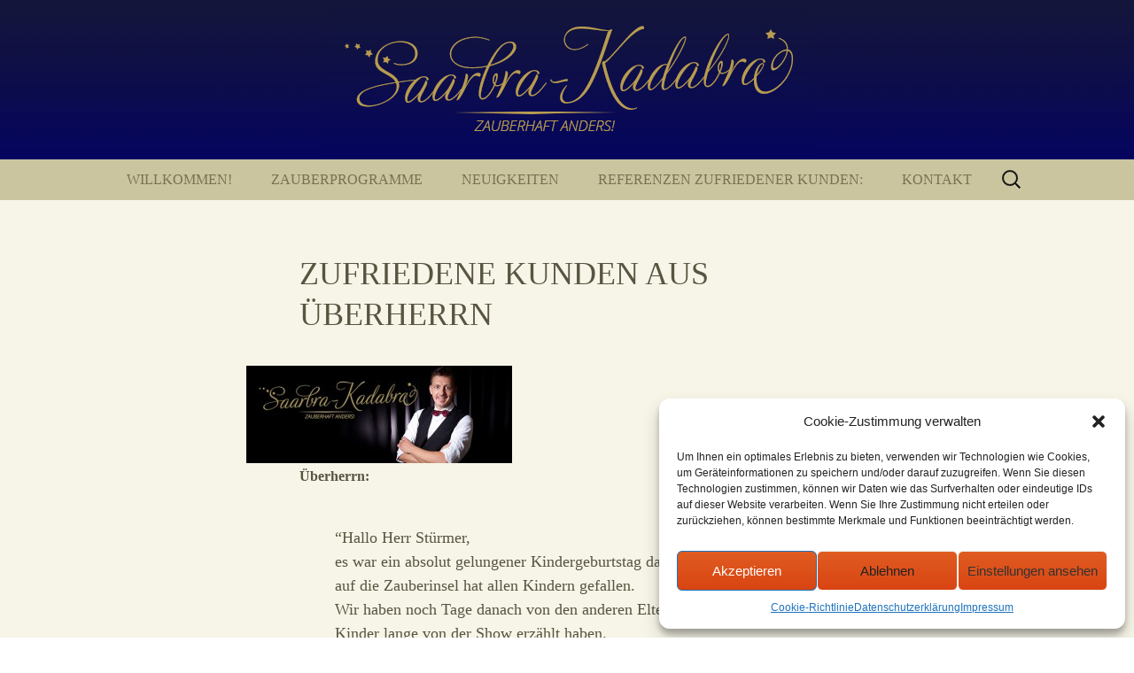

--- FILE ---
content_type: text/html; charset=UTF-8
request_url: https://www.saarbra-kadabra.de/zauberer-ueberherrn/
body_size: 63014
content:
<!DOCTYPE html>
<!--[if IE 7]>
<html class="ie ie7" lang="de" prefix="og: https://ogp.me/ns#">
<![endif]-->
<!--[if IE 8]>
<html class="ie ie8" lang="de" prefix="og: https://ogp.me/ns#">
<![endif]-->
<!--[if !(IE 7) | !(IE 8)  ]><!-->
<html lang="de" prefix="og: https://ogp.me/ns#">
<!--<![endif]-->
<head>
	<meta charset="UTF-8">
	<meta name="viewport" content="width=device-width">
	<title>Zufriedene Kunden aus Überherrn - Saarbra-Kadabra - Zauberer / Kinderzauberer für Saarland, Rheinland-Pfalz, Luxemburg und Lothringen</title>
	<link rel="profile" href="http://gmpg.org/xfn/11">
	<link rel="pingback" href="https://www.saarbra-kadabra.de/xmlrpc.php">
	<!--[if lt IE 9]>
	<script src="https://www.saarbra-kadabra.de/wp-content/themes/saarbra2014/js/html5.js"></script>
	<![endif]-->
	
	  
<!-- Suchmaschinenoptimierung von Rank Math - https://s.rankmath.com/home -->
<meta name="description" content="Gerne komme ich auch zu Ihnen nach Überherrn."/>
<meta name="robots" content="index, follow, max-snippet:-1, max-video-preview:-1, max-image-preview:large"/>
<link rel="canonical" href="https://www.saarbra-kadabra.de/zauberer-ueberherrn/" />
<meta property="og:locale" content="de_DE" />
<meta property="og:type" content="article" />
<meta property="og:title" content="Zufriedene Kunden aus Überherrn - Saarbra-Kadabra - Zauberer / Kinderzauberer für Saarland, Rheinland-Pfalz, Luxemburg und Lothringen" />
<meta property="og:description" content="Gerne komme ich auch zu Ihnen nach Überherrn." />
<meta property="og:url" content="https://www.saarbra-kadabra.de/zauberer-ueberherrn/" />
<meta property="og:site_name" content="Saarbra-Kadabra - Zauberer / Kinderzauberer für Saarland, Rheinland-Pfalz, Luxemburg und Lothringen" />
<meta property="og:updated_time" content="2018-03-07T14:58:01+01:00" />
<meta property="og:image" content="https://www.saarbra-kadabra.de/images/facebook_titel.jpg" />
<meta property="og:image:secure_url" content="https://www.saarbra-kadabra.de/images/facebook_titel.jpg" />
<meta property="og:image:width" content="850" />
<meta property="og:image:height" content="313" />
<meta property="og:image:alt" content="Zufriedene Kunden aus Überherrn" />
<meta property="og:image:type" content="image/jpeg" />
<meta property="article:published_time" content="2014-09-19T08:55:43+01:00" />
<meta property="article:modified_time" content="2018-03-07T14:58:01+01:00" />
<meta name="twitter:card" content="summary_large_image" />
<meta name="twitter:title" content="Zufriedene Kunden aus Überherrn - Saarbra-Kadabra - Zauberer / Kinderzauberer für Saarland, Rheinland-Pfalz, Luxemburg und Lothringen" />
<meta name="twitter:description" content="Gerne komme ich auch zu Ihnen nach Überherrn." />
<meta name="twitter:image" content="https://www.saarbra-kadabra.de/images/facebook_titel.jpg" />
<meta name="twitter:label1" content="Zeit zum Lesen" />
<meta name="twitter:data1" content="Weniger als eine Minute" />
<script type="application/ld+json" class="rank-math-schema">{"@context":"https://schema.org","@graph":[{"@type":["Person","Organization"],"@id":"https://www.saarbra-kadabra.de/#person","name":"leela"},{"@type":"WebSite","@id":"https://www.saarbra-kadabra.de/#website","url":"https://www.saarbra-kadabra.de","name":"leela","publisher":{"@id":"https://www.saarbra-kadabra.de/#person"},"inLanguage":"de"},{"@type":"ImageObject","@id":"http://www.saarbra-kadabra.de/images/facebook_titel-300x110.jpg","url":"http://www.saarbra-kadabra.de/images/facebook_titel-300x110.jpg","width":"200","height":"200","inLanguage":"de"},{"@type":"WebPage","@id":"https://www.saarbra-kadabra.de/zauberer-ueberherrn/#webpage","url":"https://www.saarbra-kadabra.de/zauberer-ueberherrn/","name":"Zufriedene Kunden aus \u00dcberherrn - Saarbra-Kadabra - Zauberer / Kinderzauberer f\u00fcr Saarland, Rheinland-Pfalz, Luxemburg und Lothringen","datePublished":"2014-09-19T08:55:43+01:00","dateModified":"2018-03-07T14:58:01+01:00","isPartOf":{"@id":"https://www.saarbra-kadabra.de/#website"},"primaryImageOfPage":{"@id":"http://www.saarbra-kadabra.de/images/facebook_titel-300x110.jpg"},"inLanguage":"de"},{"@type":"Person","@id":"https://www.saarbra-kadabra.de/author/rainer/","name":"rainer","url":"https://www.saarbra-kadabra.de/author/rainer/","image":{"@type":"ImageObject","@id":"https://secure.gravatar.com/avatar/c5b7f510746075cb78b8e87114b482b1?s=96&amp;d=mm&amp;r=g","url":"https://secure.gravatar.com/avatar/c5b7f510746075cb78b8e87114b482b1?s=96&amp;d=mm&amp;r=g","caption":"rainer","inLanguage":"de"},"sameAs":["http://www.saarbra-kadabra.de"]},{"@type":"Article","headline":"Zufriedene Kunden aus \u00dcberherrn - Saarbra-Kadabra - Zauberer / Kinderzauberer f\u00fcr Saarland, Rheinland-Pfalz,","datePublished":"2014-09-19T08:55:43+01:00","dateModified":"2018-03-07T14:58:01+01:00","author":{"@id":"https://www.saarbra-kadabra.de/author/rainer/"},"publisher":{"@id":"https://www.saarbra-kadabra.de/#person"},"description":"Gerne komme ich auch zu Ihnen nach \u00dcberherrn.","name":"Zufriedene Kunden aus \u00dcberherrn - Saarbra-Kadabra - Zauberer / Kinderzauberer f\u00fcr Saarland, Rheinland-Pfalz,","@id":"https://www.saarbra-kadabra.de/zauberer-ueberherrn/#richSnippet","isPartOf":{"@id":"https://www.saarbra-kadabra.de/zauberer-ueberherrn/#webpage"},"image":{"@id":"http://www.saarbra-kadabra.de/images/facebook_titel-300x110.jpg"},"inLanguage":"de","mainEntityOfPage":{"@id":"https://www.saarbra-kadabra.de/zauberer-ueberherrn/#webpage"}}]}</script>
<!-- /Rank Math WordPress SEO Plugin -->

<link rel="alternate" type="application/rss+xml" title="Saarbra-Kadabra - Zauberer / Kinderzauberer für Saarland, Rheinland-Pfalz, Luxemburg und Lothringen &raquo; Feed" href="https://www.saarbra-kadabra.de/feed/" />
<link rel="alternate" type="application/rss+xml" title="Saarbra-Kadabra - Zauberer / Kinderzauberer für Saarland, Rheinland-Pfalz, Luxemburg und Lothringen &raquo; Kommentar-Feed" href="https://www.saarbra-kadabra.de/comments/feed/" />
<link rel="alternate" type="application/rss+xml" title="Saarbra-Kadabra - Zauberer / Kinderzauberer für Saarland, Rheinland-Pfalz, Luxemburg und Lothringen &raquo; Zufriedene Kunden aus Überherrn-Kommentar-Feed" href="https://www.saarbra-kadabra.de/zauberer-ueberherrn/feed/" />
<script type="text/javascript">
window._wpemojiSettings = {"baseUrl":"https:\/\/s.w.org\/images\/core\/emoji\/14.0.0\/72x72\/","ext":".png","svgUrl":"https:\/\/s.w.org\/images\/core\/emoji\/14.0.0\/svg\/","svgExt":".svg","source":{"concatemoji":"https:\/\/www.saarbra-kadabra.de\/wp-includes\/js\/wp-emoji-release.min.js?ver=6.1.9"}};
/*! This file is auto-generated */
!function(e,a,t){var n,r,o,i=a.createElement("canvas"),p=i.getContext&&i.getContext("2d");function s(e,t){var a=String.fromCharCode,e=(p.clearRect(0,0,i.width,i.height),p.fillText(a.apply(this,e),0,0),i.toDataURL());return p.clearRect(0,0,i.width,i.height),p.fillText(a.apply(this,t),0,0),e===i.toDataURL()}function c(e){var t=a.createElement("script");t.src=e,t.defer=t.type="text/javascript",a.getElementsByTagName("head")[0].appendChild(t)}for(o=Array("flag","emoji"),t.supports={everything:!0,everythingExceptFlag:!0},r=0;r<o.length;r++)t.supports[o[r]]=function(e){if(p&&p.fillText)switch(p.textBaseline="top",p.font="600 32px Arial",e){case"flag":return s([127987,65039,8205,9895,65039],[127987,65039,8203,9895,65039])?!1:!s([55356,56826,55356,56819],[55356,56826,8203,55356,56819])&&!s([55356,57332,56128,56423,56128,56418,56128,56421,56128,56430,56128,56423,56128,56447],[55356,57332,8203,56128,56423,8203,56128,56418,8203,56128,56421,8203,56128,56430,8203,56128,56423,8203,56128,56447]);case"emoji":return!s([129777,127995,8205,129778,127999],[129777,127995,8203,129778,127999])}return!1}(o[r]),t.supports.everything=t.supports.everything&&t.supports[o[r]],"flag"!==o[r]&&(t.supports.everythingExceptFlag=t.supports.everythingExceptFlag&&t.supports[o[r]]);t.supports.everythingExceptFlag=t.supports.everythingExceptFlag&&!t.supports.flag,t.DOMReady=!1,t.readyCallback=function(){t.DOMReady=!0},t.supports.everything||(n=function(){t.readyCallback()},a.addEventListener?(a.addEventListener("DOMContentLoaded",n,!1),e.addEventListener("load",n,!1)):(e.attachEvent("onload",n),a.attachEvent("onreadystatechange",function(){"complete"===a.readyState&&t.readyCallback()})),(e=t.source||{}).concatemoji?c(e.concatemoji):e.wpemoji&&e.twemoji&&(c(e.twemoji),c(e.wpemoji)))}(window,document,window._wpemojiSettings);
</script>
<style type="text/css">
img.wp-smiley,
img.emoji {
	display: inline !important;
	border: none !important;
	box-shadow: none !important;
	height: 1em !important;
	width: 1em !important;
	margin: 0 0.07em !important;
	vertical-align: -0.1em !important;
	background: none !important;
	padding: 0 !important;
}
</style>
	<link rel='stylesheet' id='wp-block-library-css' href='https://www.saarbra-kadabra.de/wp-includes/css/dist/block-library/style.min.css?ver=6.1.9' type='text/css' media='all' />
<link rel='stylesheet' id='classic-theme-styles-css' href='https://www.saarbra-kadabra.de/wp-includes/css/classic-themes.min.css?ver=1' type='text/css' media='all' />
<style id='global-styles-inline-css' type='text/css'>
body{--wp--preset--color--black: #000000;--wp--preset--color--cyan-bluish-gray: #abb8c3;--wp--preset--color--white: #ffffff;--wp--preset--color--pale-pink: #f78da7;--wp--preset--color--vivid-red: #cf2e2e;--wp--preset--color--luminous-vivid-orange: #ff6900;--wp--preset--color--luminous-vivid-amber: #fcb900;--wp--preset--color--light-green-cyan: #7bdcb5;--wp--preset--color--vivid-green-cyan: #00d084;--wp--preset--color--pale-cyan-blue: #8ed1fc;--wp--preset--color--vivid-cyan-blue: #0693e3;--wp--preset--color--vivid-purple: #9b51e0;--wp--preset--gradient--vivid-cyan-blue-to-vivid-purple: linear-gradient(135deg,rgba(6,147,227,1) 0%,rgb(155,81,224) 100%);--wp--preset--gradient--light-green-cyan-to-vivid-green-cyan: linear-gradient(135deg,rgb(122,220,180) 0%,rgb(0,208,130) 100%);--wp--preset--gradient--luminous-vivid-amber-to-luminous-vivid-orange: linear-gradient(135deg,rgba(252,185,0,1) 0%,rgba(255,105,0,1) 100%);--wp--preset--gradient--luminous-vivid-orange-to-vivid-red: linear-gradient(135deg,rgba(255,105,0,1) 0%,rgb(207,46,46) 100%);--wp--preset--gradient--very-light-gray-to-cyan-bluish-gray: linear-gradient(135deg,rgb(238,238,238) 0%,rgb(169,184,195) 100%);--wp--preset--gradient--cool-to-warm-spectrum: linear-gradient(135deg,rgb(74,234,220) 0%,rgb(151,120,209) 20%,rgb(207,42,186) 40%,rgb(238,44,130) 60%,rgb(251,105,98) 80%,rgb(254,248,76) 100%);--wp--preset--gradient--blush-light-purple: linear-gradient(135deg,rgb(255,206,236) 0%,rgb(152,150,240) 100%);--wp--preset--gradient--blush-bordeaux: linear-gradient(135deg,rgb(254,205,165) 0%,rgb(254,45,45) 50%,rgb(107,0,62) 100%);--wp--preset--gradient--luminous-dusk: linear-gradient(135deg,rgb(255,203,112) 0%,rgb(199,81,192) 50%,rgb(65,88,208) 100%);--wp--preset--gradient--pale-ocean: linear-gradient(135deg,rgb(255,245,203) 0%,rgb(182,227,212) 50%,rgb(51,167,181) 100%);--wp--preset--gradient--electric-grass: linear-gradient(135deg,rgb(202,248,128) 0%,rgb(113,206,126) 100%);--wp--preset--gradient--midnight: linear-gradient(135deg,rgb(2,3,129) 0%,rgb(40,116,252) 100%);--wp--preset--duotone--dark-grayscale: url('#wp-duotone-dark-grayscale');--wp--preset--duotone--grayscale: url('#wp-duotone-grayscale');--wp--preset--duotone--purple-yellow: url('#wp-duotone-purple-yellow');--wp--preset--duotone--blue-red: url('#wp-duotone-blue-red');--wp--preset--duotone--midnight: url('#wp-duotone-midnight');--wp--preset--duotone--magenta-yellow: url('#wp-duotone-magenta-yellow');--wp--preset--duotone--purple-green: url('#wp-duotone-purple-green');--wp--preset--duotone--blue-orange: url('#wp-duotone-blue-orange');--wp--preset--font-size--small: 13px;--wp--preset--font-size--medium: 20px;--wp--preset--font-size--large: 36px;--wp--preset--font-size--x-large: 42px;--wp--preset--spacing--20: 0.44rem;--wp--preset--spacing--30: 0.67rem;--wp--preset--spacing--40: 1rem;--wp--preset--spacing--50: 1.5rem;--wp--preset--spacing--60: 2.25rem;--wp--preset--spacing--70: 3.38rem;--wp--preset--spacing--80: 5.06rem;}:where(.is-layout-flex){gap: 0.5em;}body .is-layout-flow > .alignleft{float: left;margin-inline-start: 0;margin-inline-end: 2em;}body .is-layout-flow > .alignright{float: right;margin-inline-start: 2em;margin-inline-end: 0;}body .is-layout-flow > .aligncenter{margin-left: auto !important;margin-right: auto !important;}body .is-layout-constrained > .alignleft{float: left;margin-inline-start: 0;margin-inline-end: 2em;}body .is-layout-constrained > .alignright{float: right;margin-inline-start: 2em;margin-inline-end: 0;}body .is-layout-constrained > .aligncenter{margin-left: auto !important;margin-right: auto !important;}body .is-layout-constrained > :where(:not(.alignleft):not(.alignright):not(.alignfull)){max-width: var(--wp--style--global--content-size);margin-left: auto !important;margin-right: auto !important;}body .is-layout-constrained > .alignwide{max-width: var(--wp--style--global--wide-size);}body .is-layout-flex{display: flex;}body .is-layout-flex{flex-wrap: wrap;align-items: center;}body .is-layout-flex > *{margin: 0;}:where(.wp-block-columns.is-layout-flex){gap: 2em;}.has-black-color{color: var(--wp--preset--color--black) !important;}.has-cyan-bluish-gray-color{color: var(--wp--preset--color--cyan-bluish-gray) !important;}.has-white-color{color: var(--wp--preset--color--white) !important;}.has-pale-pink-color{color: var(--wp--preset--color--pale-pink) !important;}.has-vivid-red-color{color: var(--wp--preset--color--vivid-red) !important;}.has-luminous-vivid-orange-color{color: var(--wp--preset--color--luminous-vivid-orange) !important;}.has-luminous-vivid-amber-color{color: var(--wp--preset--color--luminous-vivid-amber) !important;}.has-light-green-cyan-color{color: var(--wp--preset--color--light-green-cyan) !important;}.has-vivid-green-cyan-color{color: var(--wp--preset--color--vivid-green-cyan) !important;}.has-pale-cyan-blue-color{color: var(--wp--preset--color--pale-cyan-blue) !important;}.has-vivid-cyan-blue-color{color: var(--wp--preset--color--vivid-cyan-blue) !important;}.has-vivid-purple-color{color: var(--wp--preset--color--vivid-purple) !important;}.has-black-background-color{background-color: var(--wp--preset--color--black) !important;}.has-cyan-bluish-gray-background-color{background-color: var(--wp--preset--color--cyan-bluish-gray) !important;}.has-white-background-color{background-color: var(--wp--preset--color--white) !important;}.has-pale-pink-background-color{background-color: var(--wp--preset--color--pale-pink) !important;}.has-vivid-red-background-color{background-color: var(--wp--preset--color--vivid-red) !important;}.has-luminous-vivid-orange-background-color{background-color: var(--wp--preset--color--luminous-vivid-orange) !important;}.has-luminous-vivid-amber-background-color{background-color: var(--wp--preset--color--luminous-vivid-amber) !important;}.has-light-green-cyan-background-color{background-color: var(--wp--preset--color--light-green-cyan) !important;}.has-vivid-green-cyan-background-color{background-color: var(--wp--preset--color--vivid-green-cyan) !important;}.has-pale-cyan-blue-background-color{background-color: var(--wp--preset--color--pale-cyan-blue) !important;}.has-vivid-cyan-blue-background-color{background-color: var(--wp--preset--color--vivid-cyan-blue) !important;}.has-vivid-purple-background-color{background-color: var(--wp--preset--color--vivid-purple) !important;}.has-black-border-color{border-color: var(--wp--preset--color--black) !important;}.has-cyan-bluish-gray-border-color{border-color: var(--wp--preset--color--cyan-bluish-gray) !important;}.has-white-border-color{border-color: var(--wp--preset--color--white) !important;}.has-pale-pink-border-color{border-color: var(--wp--preset--color--pale-pink) !important;}.has-vivid-red-border-color{border-color: var(--wp--preset--color--vivid-red) !important;}.has-luminous-vivid-orange-border-color{border-color: var(--wp--preset--color--luminous-vivid-orange) !important;}.has-luminous-vivid-amber-border-color{border-color: var(--wp--preset--color--luminous-vivid-amber) !important;}.has-light-green-cyan-border-color{border-color: var(--wp--preset--color--light-green-cyan) !important;}.has-vivid-green-cyan-border-color{border-color: var(--wp--preset--color--vivid-green-cyan) !important;}.has-pale-cyan-blue-border-color{border-color: var(--wp--preset--color--pale-cyan-blue) !important;}.has-vivid-cyan-blue-border-color{border-color: var(--wp--preset--color--vivid-cyan-blue) !important;}.has-vivid-purple-border-color{border-color: var(--wp--preset--color--vivid-purple) !important;}.has-vivid-cyan-blue-to-vivid-purple-gradient-background{background: var(--wp--preset--gradient--vivid-cyan-blue-to-vivid-purple) !important;}.has-light-green-cyan-to-vivid-green-cyan-gradient-background{background: var(--wp--preset--gradient--light-green-cyan-to-vivid-green-cyan) !important;}.has-luminous-vivid-amber-to-luminous-vivid-orange-gradient-background{background: var(--wp--preset--gradient--luminous-vivid-amber-to-luminous-vivid-orange) !important;}.has-luminous-vivid-orange-to-vivid-red-gradient-background{background: var(--wp--preset--gradient--luminous-vivid-orange-to-vivid-red) !important;}.has-very-light-gray-to-cyan-bluish-gray-gradient-background{background: var(--wp--preset--gradient--very-light-gray-to-cyan-bluish-gray) !important;}.has-cool-to-warm-spectrum-gradient-background{background: var(--wp--preset--gradient--cool-to-warm-spectrum) !important;}.has-blush-light-purple-gradient-background{background: var(--wp--preset--gradient--blush-light-purple) !important;}.has-blush-bordeaux-gradient-background{background: var(--wp--preset--gradient--blush-bordeaux) !important;}.has-luminous-dusk-gradient-background{background: var(--wp--preset--gradient--luminous-dusk) !important;}.has-pale-ocean-gradient-background{background: var(--wp--preset--gradient--pale-ocean) !important;}.has-electric-grass-gradient-background{background: var(--wp--preset--gradient--electric-grass) !important;}.has-midnight-gradient-background{background: var(--wp--preset--gradient--midnight) !important;}.has-small-font-size{font-size: var(--wp--preset--font-size--small) !important;}.has-medium-font-size{font-size: var(--wp--preset--font-size--medium) !important;}.has-large-font-size{font-size: var(--wp--preset--font-size--large) !important;}.has-x-large-font-size{font-size: var(--wp--preset--font-size--x-large) !important;}
.wp-block-navigation a:where(:not(.wp-element-button)){color: inherit;}
:where(.wp-block-columns.is-layout-flex){gap: 2em;}
.wp-block-pullquote{font-size: 1.5em;line-height: 1.6;}
</style>
<link rel='stylesheet' id='contact-form-7-css' href='https://www.saarbra-kadabra.de/wp-content/plugins/contact-form-7/includes/css/styles.css?ver=5.7.3' type='text/css' media='all' />
<link rel='stylesheet' id='cmplz-general-css' href='https://www.saarbra-kadabra.de/wp-content/plugins/complianz-gdpr/assets/css/cookieblocker.min.css?ver=6.4.0' type='text/css' media='all' />
<link rel='stylesheet' id='wp-lightbox-2.min.css-css' href='https://www.saarbra-kadabra.de/wp-content/plugins/wp-lightbox-2/styles/lightbox.min.css?ver=1.3.4' type='text/css' media='all' />
<link rel='stylesheet' id='genericons-css' href='https://www.saarbra-kadabra.de/wp-content/themes/saarbra2014/fonts/genericons.css?ver=2.09' type='text/css' media='all' />
<link rel='stylesheet' id='twentythirteen-style-css' href='https://www.saarbra-kadabra.de/wp-content/themes/saarbra2014/style.css?ver=2013-07-18' type='text/css' media='all' />
<!--[if lt IE 9]>
<link rel='stylesheet' id='twentythirteen-ie-css' href='https://www.saarbra-kadabra.de/wp-content/themes/saarbra2014/css/ie.css?ver=2013-07-18' type='text/css' media='all' />
<![endif]-->
<script type='text/javascript' src='https://www.saarbra-kadabra.de/wp-includes/js/jquery/jquery.min.js?ver=3.6.1' id='jquery-core-js'></script>
<script type='text/javascript' src='https://www.saarbra-kadabra.de/wp-includes/js/jquery/jquery-migrate.min.js?ver=3.3.2' id='jquery-migrate-js'></script>
<link rel="https://api.w.org/" href="https://www.saarbra-kadabra.de/wp-json/" /><link rel="alternate" type="application/json" href="https://www.saarbra-kadabra.de/wp-json/wp/v2/pages/3797" /><link rel="EditURI" type="application/rsd+xml" title="RSD" href="https://www.saarbra-kadabra.de/xmlrpc.php?rsd" />
<link rel="wlwmanifest" type="application/wlwmanifest+xml" href="https://www.saarbra-kadabra.de/wp-includes/wlwmanifest.xml" />
<meta name="generator" content="WordPress 6.1.9" />
<link rel='shortlink' href='https://www.saarbra-kadabra.de/?p=3797' />
<link rel="alternate" type="application/json+oembed" href="https://www.saarbra-kadabra.de/wp-json/oembed/1.0/embed?url=https%3A%2F%2Fwww.saarbra-kadabra.de%2Fzauberer-ueberherrn%2F" />
<link rel="alternate" type="text/xml+oembed" href="https://www.saarbra-kadabra.de/wp-json/oembed/1.0/embed?url=https%3A%2F%2Fwww.saarbra-kadabra.de%2Fzauberer-ueberherrn%2F&#038;format=xml" />
<style>.cmplz-hidden{display:none!important;}</style></head>

<body data-cmplz=1 class="page-template-default page page-id-3797">
	<div id="page" class="hfeed site">
		<header id="masthead" class="site-header" role="banner">
			<a class="home-link" href="https://www.saarbra-kadabra.de/" title="Saarbra-Kadabra &#8211; Zauberer / Kinderzauberer für Saarland, Rheinland-Pfalz, Luxemburg und Lothringen" rel="home">
				<h1 class="site-title">Saarbra-Kadabra &#8211; Zauberer / Kinderzauberer für Saarland, Rheinland-Pfalz, Luxemburg und Lothringen</h1>
				<h2 class="site-description">Zauberer / Kinderzauberer für Saarland, Rheinland-Pfalz, Luxemburg und Lothringen</h2>
			</a>

			<div id="navbar" class="navbar">
				<nav id="site-navigation" class="navigation main-navigation" role="navigation">
					<h3 class="menu-toggle">Menu</h3>
					<a class="screen-reader-text skip-link" href="#content" title="Skip to content">Skip to content</a>
					<div class="menu-hauptnavigation-container"><ul id="menu-hauptnavigation" class="nav-menu"><li id="menu-item-3585" class="menu-item menu-item-type-post_type menu-item-object-page menu-item-home menu-item-3585"><a href="https://www.saarbra-kadabra.de/">Willkommen!</a></li>
<li id="menu-item-3583" class="menu-item menu-item-type-custom menu-item-object-custom menu-item-has-children menu-item-3583"><a>Zauberprogramme</a>
<ul class="sub-menu">
	<li id="menu-item-3587" class="menu-item menu-item-type-post_type menu-item-object-page menu-item-3587"><a href="https://www.saarbra-kadabra.de/programm/">Kinderprogramme</a></li>
	<li id="menu-item-3586" class="menu-item menu-item-type-post_type menu-item-object-page menu-item-3586"><a href="https://www.saarbra-kadabra.de/erwachsenenprogramm/">Erwachsenenprogramm</a></li>
	<li id="menu-item-3588" class="menu-item menu-item-type-post_type menu-item-object-page menu-item-3588"><a href="https://www.saarbra-kadabra.de/strassenzauberei/">Straßenzauberei</a></li>
</ul>
</li>
<li id="menu-item-3590" class="menu-item menu-item-type-post_type menu-item-object-page menu-item-3590"><a href="https://www.saarbra-kadabra.de/news-termine/">Neuigkeiten</a></li>
<li id="menu-item-3589" class="menu-item menu-item-type-post_type menu-item-object-page menu-item-3589"><a href="https://www.saarbra-kadabra.de/referenzen/">Referenzen zufriedener Kunden:</a></li>
<li id="menu-item-3584" class="menu-item menu-item-type-custom menu-item-object-custom menu-item-has-children menu-item-3584"><a>Kontakt</a>
<ul class="sub-menu">
	<li id="menu-item-3591" class="menu-item menu-item-type-post_type menu-item-object-page menu-item-3591"><a href="https://www.saarbra-kadabra.de/kontakt/">Kontakt</a></li>
	<li id="menu-item-3592" class="menu-item menu-item-type-post_type menu-item-object-page menu-item-3592"><a href="https://www.saarbra-kadabra.de/impressum/">Impressum</a></li>
	<li id="menu-item-3593" class="menu-item menu-item-type-post_type menu-item-object-page menu-item-privacy-policy menu-item-3593"><a href="https://www.saarbra-kadabra.de/datenschutzerklarung/">Datenschutzerklärung</a></li>
</ul>
</li>
</ul></div>					<form role="search" method="get" class="search-form" action="https://www.saarbra-kadabra.de/">
				<label>
					<span class="screen-reader-text">Suche nach:</span>
					<input type="search" class="search-field" placeholder="Suchen …" value="" name="s" />
				</label>
				<input type="submit" class="search-submit" value="Suchen" />
			</form>				</nav><!-- #site-navigation -->
			</div><!-- #navbar -->
		</header><!-- #masthead -->

		<div id="main" class="site-main">

	<div id="primary" class="content-area">
		<div id="content" class="site-content" role="main">

						
				<article id="post-3797" class="post-3797 page type-page status-publish hentry">
					<header class="entry-header">
						
						<h1 class="entry-title">Zufriedene Kunden aus Überherrn</h1>
					</header><!-- .entry-header -->

					<div class="entry-content">
						<p><a href="https://www.saarbra-kadabra.de/images/facebook_titel.jpg" rel="lightbox[3797]"><img decoding="async" class="alignleft size-medium wp-image-3672" src="https://www.saarbra-kadabra.de/images/facebook_titel-300x110.jpg" alt="facebook_titel" width="300" height="110" srcset="https://www.saarbra-kadabra.de/images/facebook_titel-300x110.jpg 300w, https://www.saarbra-kadabra.de/images/facebook_titel-540x198.jpg 540w, https://www.saarbra-kadabra.de/images/facebook_titel.jpg 850w" sizes="(max-width: 300px) 100vw, 300px" /></a></p>
<p>&nbsp;</p>
<h6>Überherrn:</h6>
<blockquote class="referenz"><p>“Hallo Herr Stürmer,<br />
es war ein absolut gelungener Kindergeburtstag dank Ihnen. Die Reise auf die Zauberinsel hat allen Kindern gefallen.<br />
Wir haben noch Tage danach von den anderen Eltern gehört, dass die Kinder lange von der Show erzählt haben.<br />
Auch uns Erwachsenen hat es Spaß gemacht, Ihnen zuzusehen und mitzumachen!<br />
Vielen Dank und alles Gute”</p></blockquote>
<p>&nbsp;</p>
<h6>Für weitere Referenzen klicken Sie bitte <a href="https://www.saarbra-kadabra.de/referenz">hier</a>!</h6>
<p>Gerne komme ich auch zu Ihnen nach Überherrn.</p>
<p>Für Informationen zu den Zauberprogrammen kontaktieren Sie mich bitte per <a href="https://www.saarbra-kadabra.de/kontakt">-&gt;Anruf </a>oder  <a href="https://www.saarbra-kadabra.de/kontakt">-&gt;Mail</a>.</p>
											</div><!-- .entry-content -->

					<footer class="entry-meta">
											</footer><!-- .entry-meta -->
				</article><!-- #post -->

				
<div id="comments" class="comments-area">

	
		<div id="respond" class="comment-respond">
		<h3 id="reply-title" class="comment-reply-title">Schreiben Sie einen Kommentar</h3><p class="must-log-in">Sie müssen <a href="https://www.saarbra-kadabra.de/wp-login.php?redirect_to=https%3A%2F%2Fwww.saarbra-kadabra.de%2Fzauberer-ueberherrn%2F">angemeldet</a> sein, um einen Kommentar abzugeben.</p>	</div><!-- #respond -->
	
</div><!-- #comments -->			
		</div><!-- #content -->
	</div><!-- #primary -->


		</div><!-- #main -->
		<footer id="colophon" class="site-footer" role="contentinfo">
				<div id="secondary" class="sidebar-container" role="complementary">
		<div class="widget-area">
			
		<aside id="recent-posts-3" class="widget widget_recent_entries">
		<h3 class="widget-title">Letzte Neuigkeiten</h3>
		<ul>
											<li>
					<a href="https://www.saarbra-kadabra.de/zauberhafter-80-geburtstag-im-restaurant-scherer-schiffweiler-04-2025/">Zauberhafter 80.Geburtstag im Restaurant Scherer Schiffweiler (04.2025)</a>
									</li>
											<li>
					<a href="https://www.saarbra-kadabra.de/saarbra-kadabra-verzaubert-40-geburtstag-in-luxemburg-beringen-dez-2024/">Saarbra-Kadabra verzaubert 40. Geburtstag in Luxemburg &#8211; Beringen (Dez. 2024)</a>
									</li>
											<li>
					<a href="https://www.saarbra-kadabra.de/saarbra-kadabra-verzaubert-vereinsfeier-in-tholey-bergweiler/">Saarbra-Kadabra verzaubert Vereinsfeier in Tholey-Bergweiler</a>
									</li>
					</ul>

		</aside><aside id="nav_menu-5" class="widget widget_nav_menu"><h3 class="widget-title">Auch interessant</h3><div class="menu-footer-container"><ul id="menu-footer" class="menu"><li id="menu-item-3595" class="menu-item menu-item-type-post_type menu-item-object-page menu-item-3595"><a href="https://www.saarbra-kadabra.de/benefiz/">Benefiz</a></li>
<li id="menu-item-3594" class="menu-item menu-item-type-post_type menu-item-object-page menu-item-3594"><a href="https://www.saarbra-kadabra.de/links/">Links</a></li>
</ul></div></aside><aside id="text-3" class="widget widget_text"><h3 class="widget-title">Kontakt</h3>			<div class="textwidget"><ul class="kontakt_details_list">
<li class="person_list">
<strong>Ansprechpartner:</strong>Rainer Stürmer
</li>
<li class="phone_list">
<strong>Telefon:</strong> 0175 / 210 8574
</li>
<li class="email_list">
<strong>E-Mail:</strong><a href="mailto: info@saarbra-kadabra.de"> info@saarbra-kadabra.de</a>
</li>
<li class="fb_list">
<strong>Facebook:</strong><a href="http://www.facebook.com/SaarbraKadabra" target="_blank" rel="noopener">facebook.com/<br />SaarbraKadabra</a>
</li>
</ul>
</div>
		</aside>		</div><!-- .widget-area -->
	</div><!-- #secondary -->

			<div class="site-info">
				<p>Saarbra-Kadabra tritt als Zauberer / Kinderzauberer in folgenden Orten im <a title="Zauberer im Saarland" href="https://www.saarbra-kadabra.de/zauberer-saarland/">Saarland</a> auf:<br />
<a href="https://www.saarbra-kadabra.de/kinderzauberer-zauberer-bexbach/">Bexbach</a>, <a href="https://www.saarbra-kadabra.de/referenzen-zauberer-beckingen">Beckingen</a>, <a title="zauberer kindergeburtstag kindergarten blieskastel" href="https://www.saarbra-kadabra.de/kinderzauberer-zauberer-blieskastel/">Blieskastel</a>, <a title="zauberer kindergeburtstag kindergarten bous" href="https://www.saarbra-kadabra.de/kinderzauberer-zauberer-bous/">Bous,</a> <a title="zauberer kindergeburtstag kindergarten dillingen" href="https://www.saarbra-kadabra.de/kinderzauberer-zauberer-dillingen/">Dillingen</a>, <a title="zauberer kindergeburtstag kindergarten dudweiler" href="https://www.saarbra-kadabra.de/kinderzauberer-zauberer-dudweiler/">Dudweiler,</a> <a title="zauberer kindergeburtstag kindergarten eppelborn" href="https://www.saarbra-kadabra.de/kinderzauberer-zauberer-eppelborn/">Eppelborn</a>, <a title="zauberer kindergeburtstag kindergarten freisen" href="https://www.saarbra-kadabra.de/kinderzauberer-zauberer-freisen/">Freisen</a>, <a title="zauberer kindergeburtstag kindergarten friedrichsthal" href="https://www.saarbra-kadabra.de/kinderzauberer-zauberer-friedrichsthal/">Friedrichsthal</a>, <a title="zauberer kindergeburtstag kindergarten gersheim" href="https://www.saarbra-kadabra.de/kinderzauberer-zauberer-gersheim/">Gersheim</a>, <a title="zauberer kindergeburtstag kindergarten großrosseln" href="https://www.saarbra-kadabra.de/kinderzauberer-zauberer-grossrosseln/">Großrosseln</a>, <a href="https://www.saarbra-kadabra.de/referenzen-zauberer-heusweiler">Heusweiler</a>, <a title="zauberer kindergeburtstag kindergarten homburg" href="https://www.saarbra-kadabra.de/kinderzauberer-zauberer-homburg/">Homburg,</a> <a title="zauberer kindergeburtstag kindergarten illingen" href="https://www.saarbra-kadabra.de/kinderzauberer-zauberer-illingen/">Illingen</a>, <a href="https://www.saarbra-kadabra.de/referenz-zauberer-kirkel/">Kirkel, </a><a title="zauberer kindergeburtstag kindergarten kleinblittersdorf" href="https://www.saarbra-kadabra.de/kinderzauberer-zauberer-kleinblittersdorf/">Kleinblittersdorf</a>, <a title="zauberer kindergeburtstag kindergarten lebach" href="https://www.saarbra-kadabra.de/kinderzauberer-zauberer-lebach/">Lebach</a>, <a title="zauberer kindergeburtstag kindergarten losheim" href="https://www.saarbra-kadabra.de/kinderzauberer-zauberer-losheim/">Losheim</a>, <a title="zauberer kindergeburtstag kindergarten mandelbachtal" href="https://www.saarbra-kadabra.de/kinderzauberer-zauberer-mandelbachtal/">Mandelbachtal,</a> <a title="zauberer kindergeburtstag kindergarten marpingen" href="https://www.saarbra-kadabra.de/kinderzauberer-zauberer-marpingen/">Marpingen,</a> <a title="zauberer kindergeburtstag kindergarten merchweiler" href="https://www.saarbra-kadabra.de/kinderzauberer-zauberer-merchweiler/">Merchweiler</a>, <a title="zauberer kindergeburtstag kindergarten merzig" href="https://www.saarbra-kadabra.de/kinderzauberer-zauberer-merzig/">Merzig</a>, <a title="zauberer kindergeburtstag kindergarten mettlach" href="https://www.saarbra-kadabra.de/kinderzauberer-zauberer-mettlach/">Mettlach</a>, <a title="zauberer kindergeburtstag kindergarten nalbach" href="https://www.saarbra-kadabra.de/kinderzauberer-zauberer-nalbach/">Nalbach</a>, <a title="zauberer kindergeburtstag kindergarten namborn" href="https://www.saarbra-kadabra.de/zauberer-referenzen-namborn/">Namborn</a>, <a title="zauberer kindergeburtstag kindergarten neunkirchen" href="https://www.saarbra-kadabra.de/kinderzauberer-zauberer-neunkirchen/">Neunkirchen</a>, <a title="zauberer kindergeburtstag kindergarten nohfelden" href="https://www.saarbra-kadabra.de/kinderzauberer-zauberer-nohfelden/">Nohfelden,</a> <a title="zauberer kindergeburtstag kindergarten nonnweiler" href="https://www.saarbra-kadabra.de/kinderzauberer-zauberer-nonnweiler/">Nonnweiler</a>, <a title="zauberer kindergeburtstag kindergarten oberthal" href="https://www.saarbra-kadabra.de/kinderzauberer-zauberer-oberthal/">Oberthal,</a><a href="https://www.saarbra-kadabra.de/referenzen-zauberer-ottweiler/"> Ottweiler</a>, <a title="zauberer kindergeburtstag kindergarten perl" href="https://www.saarbra-kadabra.de/kinderzauberer-zauberer-perl/">Perl</a>, <a title="zauberer kindergeburtstag kindergarten püttlingen" href="https://www.saarbra-kadabra.de/kinderzauberer-zauberer-puettlingen/">Püttlingen</a>, <a title="zauberer kindergeburtstag kindergarten quierschied" href="https://www.saarbra-kadabra.de/kinderzauberer-zauberer-quierschied/">Quierschied</a>, <a href="https://www.saarbra-kadabra.de/zauberer-kinderzauberer-rehlingen-siersburg">Rehlingen-Siersburg</a>, <a title="zauberer kindergeburtstag kindergarten riegelsberg" href="https://www.saarbra-kadabra.de/kinderzauberer-zauberer-riegelsberg/">Riegelsberg,</a> <a title="zauberer kindergeburtstag kindergarten saarbrücken" href="https://www.saarbra-kadabra.de/kinderzauberer-zauberer-saarbruecken/">Saarbrücken</a>, <a title="zauberer kindergeburtstag kindergarten saarlouis" href="https://www.saarbra-kadabra.de/kinderzauberer-zauberer-saarlouis/">Saarlouis</a>, <a title="zauberer kindergeburtstag kindergarten saarwellingen" href="https://www.saarbra-kadabra.de/kinderzauberer-zauberer-saarwellingen/">Saarwellingen</a>, <a href="https://www.saarbra-kadabra.de/zauberer-sankt-ingbert/">Sankt Ingbert</a>, <a title="zauberer kindergeburtstag kindergarten st. wendel" href="https://www.saarbra-kadabra.de/kinderzauberer-zauberer-sankt-wendel/">Sankt Wendel</a>, <a href="https://www.saarbra-kadabra.de/referenzen-zauberer-schiffweiler/">Schiffweiler</a>, <a title="zauberer kindergeburtstag kindergarten schmelz" href="https://www.saarbra-kadabra.de/kinderzauberer-zauberer-schmelz/">Schmelz</a>, <a title="zauberer kindergeburtstag kindergarten schwalbach" href="https://www.saarbra-kadabra.de/kinderzauberer-zauberer-schwalbach/">Schwalbach</a>, <a title="zauberer kindergeburtstag kindergarten spiesen-elversberg" href="https://www.saarbra-kadabra.de/kinderzauberer-zauberer-spiesen-elversberg/">Spiesen-Elversberg</a>, <a title="kindergeburtstag kindergarten zauberer st. ingbert" href="https://www.saarbra-kadabra.de/zauberer-sankt-ingbert/">St. Ingbert</a>, <a title="zauberer kindergarten kindergeburtstag st. wendel" href="https://www.saarbra-kadabra.de/kinderzauberer-zauberer-sankt-wendel/">St. Wendel</a>, <a title="zauberer kindergeburtstag kindergarten sulzbach" href="https://www.saarbra-kadabra.de/kinderzauberer-zauberer-sulzbach/">Sulzbach,</a> <a title="zauberer kindergeburtstag kindergarten tholey" href="https://www.saarbra-kadabra.de/kinderzauberer-zauberer-tholey/">Tholey</a>, <a title="zauberer kindergeburtstag kindergarten überherrn" href="https://www.saarbra-kadabra.de/zauberer-ueberherrn/">Überherrn</a>, <a title="zauberer kindergeburtstag kindergarten völklingen" href="https://www.saarbra-kadabra.de/kinderzauberer-zauberer-voelklingen/">Völklingen</a>, <a title="zauberer kindergeburtstag kindergarten wadern" href="https://www.saarbra-kadabra.de/kinderzauberer-zauberer-wadern/">Wadern</a>, <a href="https://www.saarbra-kadabra.de/kinderzauberer-zauberer-wadgassen">Wadgassen</a>, <a title="zauberer kindergeburtstag kindergarten wallerfangen" href="https://www.saarbra-kadabra.de/kinderzauberer-zauberer-wallerfangen/">Wallerfangen,</a> <a title="zauberer kindergeburtstag kindergarten weiskirchen" href="https://www.saarbra-kadabra.de/kinderzauberer-zauberer-weiskirchen/">Weiskirchen</a><br />
Ihr Ort im Saarland nicht dabei? Informieren Sie mich bitte.</p>
<p>Saarbra-Kadabra tritt als Zauberer / Kinderzauberer in folgenden Orten in <a href="https://www.saarbra-kadabra.de/zauberer-kinderzauberer-rheinland-pfalz">Rheinland-Pfalz</a> auf:<br />
Alsens-Obermoschel, <a title="zauberer kindergeburtstag kindergarten altenglan" href="https://www.saarbra-kadabra.de/kinderzauberer-zauberer-altenglan/">Altenglan</a>, Altrip, <a title="zauberer kindergeburtstag kindergarten alzey" href="https://www.saarbra-kadabra.de/kinderzauberer-zauberer-alzey/">Alzey</a>, Annweiler am Trifels, AZ, Bad Bergzabern, <a href="https://www.saarbra-kadabra.de/zauberer-kinderzauberer-bad-duerkheim">Bad Dürkheim</a>, <a href="https://www.saarbra-kadabra.de/kinderzauberer-zauberer-bad-kreuznach-kh/">Bad Kreuznach</a>, <a href="https://www.saarbra-kadabra.de/zauberer-rheinland-pfalz-bad-muenster-am-stein">Bad Münster am Stein</a>, <a href="https://www.saarbra-kadabra.de/kinderzauberer-zauberer-bad-sobernheim">Bad Sobernheim,</a> <a href="https://www.saarbra-kadabra.de/zauberer-referenzen-baumholder">Baumholder, </a>Bellheim, <a title="zauberer kindergeburtstag kindergarten bernkastel" href="https://www.saarbra-kadabra.de/kinderzauberer-zauberer-bernkastel">Bernkastel</a>, Bingen, BIR, <a title="zauberer kindergeburtstag kindergarten birkenfeld" href="https://www.saarbra-kadabra.de/kinderzauberer-zauberer-birkenfeld/">Birkenfeld</a>, BIT, <a href="https://www.saarbra-kadabra.de/zauberer-kinderzauberer-bitburg">Bitburg</a>, Bobenheim-Roxheim, Böhl-Iggelheim, <a title="zauberer kindergeburtstag kindergarten bruchmühlbach-miesau" href="https://www.saarbra-kadabra.de/zauberer-bruchmuehlbach-miesau">Bruchmühlbach-Miesau</a>, Bubenheim, <a title="zauberer kindergeburtstag kindergarten cochem" href="https://www.saarbra-kadabra.de/kinderzauberer-zauberer-cochem/">Cochem,</a> Dannstadt-Schauernheim, DAU, Daun, Deidesheim,<a href="https://www.saarbra-kadabra.de/zauberer-kinderzauberer-donnersbergkreis"> Donnersbergkreis</a>, Dudenhofen, DÜW, Edenkoben, Eich, Eisenberg, Emmelshausen, <a href="https://www.saarbra-kadabra.de/zauberer-kinderzauberer-enkenbach-alsenborn">Enkenbach-Alsenborn</a>, Freinsheim, Gau-Algesheim, Germersheim, Gerolstein, <a title="zauberer kindergeburtstag kindergarten glan-münchweiler" href="https://www.saarbra-kadabra.de/kinderzauberer-zauberer-glan-muenchweiler/">Glan-Münchweiler,</a> Göllheim, <a title="zauberer kindergeburtstag kindergarten grünstadt" href="https://www.saarbra-kadabra.de/kinderzauberer-zauberer-gruenstadt/">Grünstadt</a>, Hagenbach, Harxheim, <a title="zauberer kindergeburtstag kindergarten haßloch" href="https://www.saarbra-kadabra.de/kinderzauberer-zauberer-hassloch/">Haßloch,</a> <a href="https://www.saarbra-kadabra.de/zauberer-kinderzauberer-hauenstein">Hauenstein</a>, <a href="https://www.saarbra-kadabra.de/zauberer-kinderzauberer-hermeskeil">Hermeskeil</a>, Herrstein, Herxheim, Heßheim, Hettenleidelheim, Hilesheim, Hochspeyer, <a href="http://saarbra-kadabra.de/zauberer-hoppstaedten-weiersbach">Hoppstädten-Weiersbach</a>, <a href="https://www.saarbra-kadabra.de/zauberer-kinderzauberer-hunsrueck">Hunsrück</a>, <a title="zauberer kindergeburtstag kindergarten idar-oberstein" href="https://www.saarbra-kadabra.de/kinderzauberer-zauberer-idar-oberstein/">Idar-Oberstein</a>, Ingelheim, <a href="https://www.saarbra-kadabra.de/zauberer-kinderzauberer-fur-irrel/">Irrel</a>, Jockgrim, Kaisersesch, <a title="zauberer kindergeburtstag kindergarten kaiserslautern" href="https://www.saarbra-kadabra.de/kinderzauberer-zauberer-kaiserslautern/">Kaiserslautern</a>, Kandel, Kastellaun, Kelberg, Kell am See, KH, KIB, Kirchberg,<a href="https://www.saarbra-kadabra.de/zauberer-kinderzauberer-kirchheimbolanden"> Kirchheimbolanden</a>, <a title="zauberer-kindergeburtstag kindergarten kirn" href="https://www.saarbra-kadabra.de/kinderzauberer-zauberer-kirn/">Kirn,</a> <a title="zauberer kindergeburtstag kindergarten konz" href="https://www.saarbra-kadabra.de/kinderzauberer-zauberer-konz/">Konz,</a> <a href="https://www.saarbra-kadabra.de/kinderzauberer-zauberer-bernkastel-kues">Kreis Bernkastel-Kues</a>, Kreis Cochem-Zell, Kreis Daun, Kröv, <a href="https://www.saarbra-kadabra.de/kinderzauberer-zauberer-bernkastel-kues">Kues</a>, <a title="zauberer kindergeburtstag kindergarten kusel" href="https://www.saarbra-kadabra.de/kinderzauberer-zauberer-kusel/">Kusel</a>, Lambrecht, Lambsheim, <a href="https://www.saarbra-kadabra.de/kinderzauberer-zauberer-landau">Landau</a>, <a href="https://www.saarbra-kadabra.de/zauberer-kinderzauberer-suedliche-weinstrasse">Landkreis Südliche Weinstraße</a>, Landkreis Südwestpfalz, <a title="zauberer kindergarten kindergeburtstag landstuhl" href="https://www.saarbra-kadabra.de/kinderzauberer-zauberer-landstuhl/">Landstuhl</a>, Langenlonsheim, Lauterecken, LD, Limburgerhof, Lingenfeld, Lörzweiler, LU, <a href="https://www.saarbra-kadabra.de/zauberer-kinderzauberer-ludwigshafen">Ludwigshafen</a>, Maifeld, Maikamm, Manderscheid, Maxdorf, Mayen, <a href="https://www.saarbra-kadabra.de/zauberer-kinderzauberer-meisenheim">Meisenheim</a>, Mendig, Monsheim,<a href="https://www.saarbra-kadabra.de/zauberer-kinderzauberer-morbach"> Morbach</a>, <a href="https://www.saarbra-kadabra.de/zauberer-kinderzauberer-mutterstadt">Mutterstadt</a>,<br />
Nackenheim, Neuhofen, Neumagen-Dhron, <a href="https://www.saarbra-kadabra.de/kinderzauberer-zauberer-neustadt-weinstrasse">Neustadt an der Weinstraße</a>, Nieder-Hilbersheim, NW, Obere Kyll, Obermoschel, <a title="zauberer kindergeburtstag kindergarten oberwesel" href="https://www.saarbra-kadabra.de/kinderzauberer-zauberer-oberwesel/">Oberwesel</a>, Ockenheim, Offenbach, Osthofen, Otterbach, <a title="zauberer kindergeburtstag kindergarten pirmasens" href="https://www.saarbra-kadabra.de/kinderzauberer-zauberer-pirmasens/">Pirmasens</a>, PS,<a href="https://www.saarbra-kadabra.de/zauberer-kinderzauberer-ramstein"> Ramstein</a>, Rhaunen, Rhein-Pfalz-Kreis, Rhens, Rockenhausen,<br />
<a title="zauberer kindergeburtstag kindergarten rodalben" href="https://www.saarbra-kadabra.de/referenzen-rodalben/">Rodalben</a>, Römerberg, Rüdesheim/Nahe, Rülzheim, Ruwer, <a href="https://www.saarbra-kadabra.de/zauberer-saarburg">Saarburg</a>,<br />
<a title="zauberer kindergeburtstag kindergarten schifferstadt" href="https://www.saarbra-kadabra.de/kinderzauberer-zauberer-schifferstadt/">Schifferstadt</a>, <a href="https://www.saarbra-kadabra.de/zauberer-kinderzauberer-schoenenberg-kuebelberg">Schönenberg-Kübelberg</a>, Schwabenheim, <a href="https://www.saarbra-kadabra.de/zauberer-schweich/" target="_blank" rel="noopener noreferrer">Schweich</a>, <a title="zauberer kindergeburtstag kindergarten simmern" href="https://www.saarbra-kadabra.de/kinderzauberer-zauberer-simmern/">Simmern</a>, Speyer, Stromberg, SÜW, <a href="https://www.saarbra-kadabra.de/zauberer-pfalz-thaleischweiler-froeschen/">Thaleischweiler-Fröschen</a>, <a title="zauberer kindergeburtstag kindergarten thalfang" href="https://www.saarbra-kadabra.de/kinderzauberer-zauberer-thalfang/">Thalfang</a>, Traben-Trabach, Treis-Karden,<br />
<a title="zauberer kindergeburtstag kindergarten trier" href="https://www.saarbra-kadabra.de/kinderzauberer-zauberer-trier/">Trier</a>, Ulmen, Vordereifel, Wachenheim, <a href="https://www.saarbra-kadabra.de/zauberer-kinderzauberer-waldfischbach-burgalben">Waldfischbach-Burgalben</a>, <a title="zauberer kindergeburtstag kindergarten waldmohr" href="https://www.saarbra-kadabra.de/kinderzauberer-zauberer-waldmohr/">Waldmohr</a>, Waldsee, Wallhaben, Weilerbach, Westhofen, Winnweiler, <a title="zauberer kindergeburtstag kindergarten wittlich" href="https://www.saarbra-kadabra.de/kinderzauberer-zauberer-wittlich/">Wittlich</a>, Wolfstein, Wöllstein, <a title="Referenzen Zauberer Worms" href="https://www.saarbra-kadabra.de/referenzen-zauberer-worms">Worms</a>, Wörrstadt, Wörth, Zell, ZW, <a title="zauberer kindergeburtstag kindergarten zweibrücken" href="https://www.saarbra-kadabra.de/kinderzauberer-zauberer-zweibruecken/">Zweibrücken </a><br />
Ihr Ort in Rheinland-Pfalz nicht dabei? Informieren Sie mich bitte und/oder fragen Sie nach, ob ich dort auftrete.</p>
<p>Zauberer in Badem-Württemberg gesucht z.B. in <a href="https://www.saarbra-kadabra.de/zauberer-mannheim">Mannheim</a>, <a title="Zauberer Heidelberg" href="https://www.saarbra-kadabra.de/zauberer-heidelberg">Heidelberg</a>?</p>
<p>Mehrere Auftritte erfolgten auch bereits in <a title="Saarbra-Kadabra ist gerne Ihr Zauberer für Luxemburg" href="https://www.saarbra-kadabra.de/kinderzauberer-zauberer-luxemburg">Luxemburg</a>. Referenzen aus Luxembourg finden Sie <a href="https://www.saarbra-kadabra.de/referenzen-zauberer-luxemburg">hier: &gt;</a><br />
Saarbra-Kadabra tritt auch als Zauberer / Kinderzauberer in ganz <a href="https://www.saarbra-kadabra.de/referenzen-zauberer-luxemburg">Luxemburg</a> auf. So zauberte ich bereits in:<br />
<a href="https://www.saarbra-kadabra.de/zauberer-kinderzauberer-bad-mondorf-luxemburg"> Bad Mondorf</a>, <a href="https://www.saarbra-kadabra.de/zauberer-berbourg-luxemburg-luxembourg-letzebuerg" target="_blank" rel="noopener noreferrer">Berbourg</a>, Bertrange, Beringen, <a href="https://www.saarbra-kadabra.de/zauberer-clemency-luxembourg">Clémency</a>, <a href="https://www.saarbra-kadabra.de/zauberer-kinderzauberer-dudelange-diddeleng-letzebuerg-luxemburg" target="_blank" rel="noopener noreferrer">Dudelange/Diddeleng</a>,  <a href="https://www.saarbra-kadabra.de/kinderzauberer-zauberer-elveng-elvange-luxemburg-luxembourg">Elvange</a>, <a title="Zauberer Geburtstag Luxemburg" href="https://www.saarbra-kadabra.de/zauberer-kindergeburtstag-esch-sur-alzette-luxembourg-luxemburg-letzebuerg-2015-02" target="_blank" rel="noopener noreferrer">Esch sur Alzette</a>, <a href="https://www.saarbra-kadabra.de/zauberer-ettelbrueck-ettelbreck-luxemburg">Ettelbrück/Ettelbréck</a>,  <a href="https://www.saarbra-kadabra.de/kinderzauberer-zauberer-felschdref-letzebuerg/">Fëlschdref</a>, <a href="https://www.saarbra-kadabra.de/zauberer-kinderzauberer-goeblange-luxemburg">Goeblange</a>, <a title="Zauberer Kinderzauberer Luxemburg Kautebaach" href="https://www.saarbra-kadabra.de/zauberer-kinderzauberer-kautebaach-letzebuerg-luxemburg" target="_blank" rel="noopener noreferrer">Kautebaach</a>, <a href="https://www.saarbra-kadabra.de/zauberer-mamer-luxemburg-letzebuerg">Mamer</a>, <a href="https://www.saarbra-kadabra.de/zauberer-kinderzauberer-schouweiler-luxembourg">Schouweiler</a>,  <a href="https://www.saarbra-kadabra.de/zauberer-luxemburg-schwebsange/">Schwebsange</a>, <a href="https://www.saarbra-kadabra.de/zauberer-steinsel-luxemburg-luxembourg">Steinsel</a>, <a href="http://saarbra-kadabra.de/zauberer-wasserbelleg-wasserbillig-luxemburg">Wasserbëlleg</a>, <a href="https://www.saarbra-kadabra.de/kinderzauberer-zauberer-welfrange-luxemburg">Welfrange</a><a href="http://saarbra-kadabra.de/zauberer-wasserbelleg-wasserbillig-luxemburg">,</a> <a href="https://www.saarbra-kadabra.de/zauberer-kinderzauberer-weiler-la-tour-luxembourg/" target="_blank" rel="noopener noreferrer">Weiler-La-Tour</a>, <a href="https://www.saarbra-kadabra.de/zauberer-luxemburg-luxembourg-letzebuerg-wooltz-wiltz">Wooltz</a> und andere.</p>
 
								<a href="http://wordpress.org/" title="Semantic Personal Publishing Platform">Proudly powered by WordPress</a>
			</div><!-- .site-info -->
		</footer><!-- #colophon -->
	</div><!-- #page -->

	
<!-- Consent Management powered by Complianz | GDPR/CCPA Cookie Consent https://wordpress.org/plugins/complianz-gdpr -->
<div id="cmplz-cookiebanner-container"><div class="cmplz-cookiebanner cmplz-hidden banner-1 optin cmplz-bottom-right cmplz-categories-type-view-preferences" aria-modal="true" data-nosnippet="true" role="dialog" aria-live="polite" aria-labelledby="cmplz-header-1-optin" aria-describedby="cmplz-message-1-optin">
	<div class="cmplz-header">
		<div class="cmplz-logo"></div>
		<div class="cmplz-title" id="cmplz-header-1-optin">Cookie-Zustimmung verwalten</div>
		<div class="cmplz-close" tabindex="0" role="button" aria-label="close-dialog">
			<svg aria-hidden="true" focusable="false" data-prefix="fas" data-icon="times" class="svg-inline--fa fa-times fa-w-11" role="img" xmlns="http://www.w3.org/2000/svg" viewBox="0 0 352 512"><path fill="currentColor" d="M242.72 256l100.07-100.07c12.28-12.28 12.28-32.19 0-44.48l-22.24-22.24c-12.28-12.28-32.19-12.28-44.48 0L176 189.28 75.93 89.21c-12.28-12.28-32.19-12.28-44.48 0L9.21 111.45c-12.28 12.28-12.28 32.19 0 44.48L109.28 256 9.21 356.07c-12.28 12.28-12.28 32.19 0 44.48l22.24 22.24c12.28 12.28 32.2 12.28 44.48 0L176 322.72l100.07 100.07c12.28 12.28 32.2 12.28 44.48 0l22.24-22.24c12.28-12.28 12.28-32.19 0-44.48L242.72 256z"></path></svg>
		</div>
	</div>

	<div class="cmplz-divider cmplz-divider-header"></div>
	<div class="cmplz-body">
		<div class="cmplz-message" id="cmplz-message-1-optin">Um Ihnen ein optimales Erlebnis zu bieten, verwenden wir Technologien wie Cookies, um Geräteinformationen zu speichern und/oder darauf zuzugreifen. Wenn Sie diesen Technologien zustimmen, können wir Daten wie das Surfverhalten oder eindeutige IDs auf dieser Website verarbeiten. Wenn Sie Ihre Zustimmung nicht erteilen oder zurückziehen, können bestimmte Merkmale und Funktionen beeinträchtigt werden.</div>
		<!-- categories start -->
		<div class="cmplz-categories">
			<details class="cmplz-category cmplz-functional" >
				<summary>
						<span class="cmplz-category-header">
							<span class="cmplz-category-title">Funktional</span>
							<span class='cmplz-always-active'>
								<span class="cmplz-banner-checkbox">
									<input type="checkbox"
										   id="cmplz-functional-optin"
										   data-category="cmplz_functional"
										   class="cmplz-consent-checkbox cmplz-functional"
										   size="40"
										   value="1"/>
									<label class="cmplz-label" for="cmplz-functional-optin" tabindex="0"><span class="screen-reader-text">Funktional</span></label>
								</span>
								Immer aktiv							</span>
							<span class="cmplz-icon cmplz-open">
								<svg xmlns="http://www.w3.org/2000/svg" viewBox="0 0 448 512"  height="18" ><path d="M224 416c-8.188 0-16.38-3.125-22.62-9.375l-192-192c-12.5-12.5-12.5-32.75 0-45.25s32.75-12.5 45.25 0L224 338.8l169.4-169.4c12.5-12.5 32.75-12.5 45.25 0s12.5 32.75 0 45.25l-192 192C240.4 412.9 232.2 416 224 416z"/></svg>
							</span>
						</span>
				</summary>
				<div class="cmplz-description">
					<span class="cmplz-description-functional">Die technische Speicherung oder der Zugang ist unbedingt erforderlich für den rechtmäßigen Zweck, die Nutzung eines bestimmten Dienstes zu ermöglichen, der vom Teilnehmer oder Nutzer ausdrücklich gewünscht wird, oder für den alleinigen Zweck, die Übertragung einer Nachricht über ein elektronisches Kommunikationsnetz durchzuführen.</span>
				</div>
			</details>

			<details class="cmplz-category cmplz-preferences" >
				<summary>
						<span class="cmplz-category-header">
							<span class="cmplz-category-title">Vorlieben</span>
							<span class="cmplz-banner-checkbox">
								<input type="checkbox"
									   id="cmplz-preferences-optin"
									   data-category="cmplz_preferences"
									   class="cmplz-consent-checkbox cmplz-preferences"
									   size="40"
									   value="1"/>
								<label class="cmplz-label" for="cmplz-preferences-optin" tabindex="0"><span class="screen-reader-text">Vorlieben</span></label>
							</span>
							<span class="cmplz-icon cmplz-open">
								<svg xmlns="http://www.w3.org/2000/svg" viewBox="0 0 448 512"  height="18" ><path d="M224 416c-8.188 0-16.38-3.125-22.62-9.375l-192-192c-12.5-12.5-12.5-32.75 0-45.25s32.75-12.5 45.25 0L224 338.8l169.4-169.4c12.5-12.5 32.75-12.5 45.25 0s12.5 32.75 0 45.25l-192 192C240.4 412.9 232.2 416 224 416z"/></svg>
							</span>
						</span>
				</summary>
				<div class="cmplz-description">
					<span class="cmplz-description-preferences">Die technische Speicherung oder der Zugriff ist für den rechtmäßigen Zweck der Speicherung von Voreinstellungen erforderlich, die nicht vom Abonnenten oder Nutzer beantragt wurden.</span>
				</div>
			</details>

			<details class="cmplz-category cmplz-statistics" >
				<summary>
						<span class="cmplz-category-header">
							<span class="cmplz-category-title">Statistiken</span>
							<span class="cmplz-banner-checkbox">
								<input type="checkbox"
									   id="cmplz-statistics-optin"
									   data-category="cmplz_statistics"
									   class="cmplz-consent-checkbox cmplz-statistics"
									   size="40"
									   value="1"/>
								<label class="cmplz-label" for="cmplz-statistics-optin" tabindex="0"><span class="screen-reader-text">Statistiken</span></label>
							</span>
							<span class="cmplz-icon cmplz-open">
								<svg xmlns="http://www.w3.org/2000/svg" viewBox="0 0 448 512"  height="18" ><path d="M224 416c-8.188 0-16.38-3.125-22.62-9.375l-192-192c-12.5-12.5-12.5-32.75 0-45.25s32.75-12.5 45.25 0L224 338.8l169.4-169.4c12.5-12.5 32.75-12.5 45.25 0s12.5 32.75 0 45.25l-192 192C240.4 412.9 232.2 416 224 416z"/></svg>
							</span>
						</span>
				</summary>
				<div class="cmplz-description">
					<span class="cmplz-description-statistics">Die technische Speicherung oder der Zugriff, der ausschließlich zu statistischen Zwecken erfolgt.</span>
					<span class="cmplz-description-statistics-anonymous">Die technische Speicherung oder der Zugriff, der ausschließlich zu anonymen statistischen Zwecken verwendet wird. Ohne eine Vorladung, die freiwillige Zustimmung deines Internetdienstanbieters oder zusätzliche Aufzeichnungen von Dritten können die zu diesem Zweck gespeicherten oder abgerufenen Informationen allein in der Regel nicht dazu verwendet werden, dich zu identifizieren.</span>
				</div>
			</details>
			<details class="cmplz-category cmplz-marketing" >
				<summary>
						<span class="cmplz-category-header">
							<span class="cmplz-category-title">Marketing</span>
							<span class="cmplz-banner-checkbox">
								<input type="checkbox"
									   id="cmplz-marketing-optin"
									   data-category="cmplz_marketing"
									   class="cmplz-consent-checkbox cmplz-marketing"
									   size="40"
									   value="1"/>
								<label class="cmplz-label" for="cmplz-marketing-optin" tabindex="0"><span class="screen-reader-text">Marketing</span></label>
							</span>
							<span class="cmplz-icon cmplz-open">
								<svg xmlns="http://www.w3.org/2000/svg" viewBox="0 0 448 512"  height="18" ><path d="M224 416c-8.188 0-16.38-3.125-22.62-9.375l-192-192c-12.5-12.5-12.5-32.75 0-45.25s32.75-12.5 45.25 0L224 338.8l169.4-169.4c12.5-12.5 32.75-12.5 45.25 0s12.5 32.75 0 45.25l-192 192C240.4 412.9 232.2 416 224 416z"/></svg>
							</span>
						</span>
				</summary>
				<div class="cmplz-description">
					<span class="cmplz-description-marketing">Die technische Speicherung oder der Zugriff ist erforderlich, um Nutzerprofile zu erstellen, um Werbung zu versenden oder um den Nutzer auf einer Website oder über mehrere Websites hinweg zu ähnlichen Marketingzwecken zu verfolgen.</span>
				</div>
			</details>
		</div><!-- categories end -->
			</div>

	<div class="cmplz-links cmplz-information">
		<a class="cmplz-link cmplz-manage-options cookie-statement" href="#" data-relative_url="#cmplz-manage-consent-container">Optionen verwalten</a>
		<a class="cmplz-link cmplz-manage-third-parties cookie-statement" href="#" data-relative_url="#cmplz-cookies-overview">Dienste verwalten</a>
		<a class="cmplz-link cmplz-manage-vendors tcf cookie-statement" href="#" data-relative_url="#cmplz-tcf-wrapper">Anbieter verwalten</a>
		<a class="cmplz-link cmplz-external cmplz-read-more-purposes tcf" target="_blank" rel="noopener noreferrer nofollow" href="https://cookiedatabase.org/tcf/purposes/">Lesen Sie mehr über diese Zwecke</a>
			</div>

	<div class="cmplz-divider cmplz-footer"></div>

	<div class="cmplz-buttons">
		<button class="cmplz-btn cmplz-accept">Akzeptieren</button>
		<button class="cmplz-btn cmplz-deny">Ablehnen</button>
		<button class="cmplz-btn cmplz-view-preferences">Einstellungen ansehen</button>
		<button class="cmplz-btn cmplz-save-preferences">Einstellungen speichern</button>
		<a class="cmplz-btn cmplz-manage-options tcf cookie-statement" href="#" data-relative_url="#cmplz-manage-consent-container">Einstellungen ansehen</a>
			</div>

	<div class="cmplz-links cmplz-documents">
		<a class="cmplz-link cookie-statement" href="#" data-relative_url="">{title}</a>
		<a class="cmplz-link privacy-statement" href="#" data-relative_url="">{title}</a>
		<a class="cmplz-link impressum" href="#" data-relative_url="">{title}</a>
			</div>

</div>
</div>
					<div id="cmplz-manage-consent" data-nosnippet="true"><button class="cmplz-btn cmplz-hidden cmplz-manage-consent manage-consent-1">Zustimmung verwalten</button>

</div><script type='text/javascript' src='https://www.saarbra-kadabra.de/wp-content/plugins/contact-form-7/includes/swv/js/index.js?ver=5.7.3' id='swv-js'></script>
<script type='text/javascript' id='contact-form-7-js-extra'>
/* <![CDATA[ */
var wpcf7 = {"api":{"root":"https:\/\/www.saarbra-kadabra.de\/wp-json\/","namespace":"contact-form-7\/v1"}};
/* ]]> */
</script>
<script type='text/javascript' src='https://www.saarbra-kadabra.de/wp-content/plugins/contact-form-7/includes/js/index.js?ver=5.7.3' id='contact-form-7-js'></script>
<script type='text/javascript' id='wp-jquery-lightbox-js-extra'>
/* <![CDATA[ */
var JQLBSettings = {"fitToScreen":"0","resizeSpeed":"400","displayDownloadLink":"0","navbarOnTop":"0","loopImages":"","resizeCenter":"","marginSize":"","linkTarget":"_self","help":"","prevLinkTitle":"previous image","nextLinkTitle":"next image","prevLinkText":"\u00ab Previous","nextLinkText":"Next \u00bb","closeTitle":"close image gallery","image":"Image ","of":" of ","download":"Download","jqlb_overlay_opacity":"80","jqlb_overlay_color":"#000000","jqlb_overlay_close":"1","jqlb_border_width":"10","jqlb_border_color":"#ffffff","jqlb_border_radius":"0","jqlb_image_info_background_transparency":"100","jqlb_image_info_bg_color":"#ffffff","jqlb_image_info_text_color":"#000000","jqlb_image_info_text_fontsize":"10","jqlb_show_text_for_image":"1","jqlb_next_image_title":"next image","jqlb_previous_image_title":"previous image","jqlb_next_button_image":"https:\/\/www.saarbra-kadabra.de\/wp-content\/plugins\/wp-lightbox-2\/styles\/images\/next.gif","jqlb_previous_button_image":"https:\/\/www.saarbra-kadabra.de\/wp-content\/plugins\/wp-lightbox-2\/styles\/images\/prev.gif","jqlb_maximum_width":"","jqlb_maximum_height":"","jqlb_show_close_button":"1","jqlb_close_image_title":"close image gallery","jqlb_close_image_max_heght":"22","jqlb_image_for_close_lightbox":"https:\/\/www.saarbra-kadabra.de\/wp-content\/plugins\/wp-lightbox-2\/styles\/images\/closelabel.gif","jqlb_keyboard_navigation":"1","jqlb_popup_size_fix":"0"};
/* ]]> */
</script>
<script type='text/javascript' src='https://www.saarbra-kadabra.de/wp-content/plugins/wp-lightbox-2/js/dist/wp-lightbox-2.min.js?ver=1.3.4.1' id='wp-jquery-lightbox-js'></script>
<script type='text/javascript' src='https://www.saarbra-kadabra.de/wp-includes/js/imagesloaded.min.js?ver=4.1.4' id='imagesloaded-js'></script>
<script type='text/javascript' src='https://www.saarbra-kadabra.de/wp-includes/js/masonry.min.js?ver=4.2.2' id='masonry-js'></script>
<script type='text/javascript' src='https://www.saarbra-kadabra.de/wp-includes/js/jquery/jquery.masonry.min.js?ver=3.1.2b' id='jquery-masonry-js'></script>
<script type='text/javascript' src='https://www.saarbra-kadabra.de/wp-content/themes/saarbra2014/js/functions.js?ver=2014-03-18' id='twentythirteen-script-js'></script>
<script type='text/javascript' id='cmplz-cookiebanner-js-extra'>
/* <![CDATA[ */
var complianz = {"prefix":"cmplz_","user_banner_id":"1","set_cookies":[],"block_ajax_content":"0","banner_version":"12","version":"6.4.0","store_consent":"","do_not_track_enabled":"","consenttype":"optin","region":"eu","geoip":"","dismiss_timeout":"","disable_cookiebanner":"","soft_cookiewall":"","dismiss_on_scroll":"","cookie_expiry":"365","url":"https:\/\/www.saarbra-kadabra.de\/wp-json\/complianz\/v1\/","locale":"lang=de&locale=de_DE_formal","set_cookies_on_root":"0","cookie_domain":"","current_policy_id":"14","cookie_path":"\/","categories":{"statistics":"Statistiken","marketing":"Marketing"},"tcf_active":"","placeholdertext":"Click to accept {category} cookies and enable this content","css_file":"https:\/\/www.saarbra-kadabra.de\/images\/complianz\/css\/banner-{banner_id}-{type}.css?v=12","page_links":{"eu":{"cookie-statement":{"title":"Cookie-Richtlinie ","url":"https:\/\/www.saarbra-kadabra.de\/cookie-richtlinie-eu\/"},"privacy-statement":{"title":"Datenschutzerkl\u00e4rung","url":"https:\/\/www.saarbra-kadabra.de\/datenschutzerklarung\/"},"impressum":{"title":"Impressum","url":"https:\/\/www.saarbra-kadabra.de\/impressum\/"}},"us":{"impressum":{"title":"Impressum","url":"https:\/\/www.saarbra-kadabra.de\/impressum\/"}},"uk":{"impressum":{"title":"Impressum","url":"https:\/\/www.saarbra-kadabra.de\/impressum\/"}},"ca":{"impressum":{"title":"Impressum","url":"https:\/\/www.saarbra-kadabra.de\/impressum\/"}},"au":{"impressum":{"title":"Impressum","url":"https:\/\/www.saarbra-kadabra.de\/impressum\/"}},"za":{"impressum":{"title":"Impressum","url":"https:\/\/www.saarbra-kadabra.de\/impressum\/"}},"br":{"impressum":{"title":"Impressum","url":"https:\/\/www.saarbra-kadabra.de\/impressum\/"}}},"tm_categories":"","forceEnableStats":"","preview":"","clean_cookies":""};
/* ]]> */
</script>
<script defer type='text/javascript' src='https://www.saarbra-kadabra.de/wp-content/plugins/complianz-gdpr/cookiebanner/js/complianz.min.js?ver=6.4.0' id='cmplz-cookiebanner-js'></script>
</body>
</html>